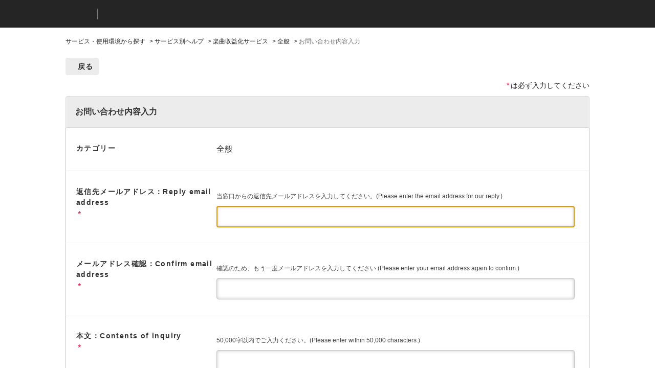

--- FILE ---
content_type: text/html; charset=utf-8
request_url: https://qa.nicovideo.jp/helpdesk?category_id=958&faq_id=21345&site_domain=default
body_size: 8554
content:
<!DOCTYPE html PUBLIC "-//W3C//DTD XHTML 1.0 Transitional//EN" "http://www.w3.org/TR/xhtml1/DTD/xhtml1-transitional.dtd">
<html xmlns="http://www.w3.org/1999/xhtml" lang="ja" xml:lang="ja">
  <head>
 <meta http-equiv="content-type" content="text/html; charset=UTF-8" />
    <meta http-equiv="X-UA-Compatible" content="IE=edge,chrome=1" />
    <meta http-equiv="Pragma" content="no-cache"/>
    <meta http-equiv="Cache-Control" content="no-cache"/>
    <meta http-equiv="Expires" content="0"/>
    <meta name="description" content="ニコニコヘルプ" />
    <meta name="keywords" content="ニコニコ動画,niconico,ヘルプ,Q&amp;A,ニコニコ,生放送,動画" />
    <meta name="csrf-param" content="authenticity_token" />
<meta name="csrf-token" content="czCLr17nPuNamghtPDD-zAajSbimkbS6rItN6JsBgoHdFNoxPLWjwWCKDLu4_anHOtD7xACVdagNuVu1yvrGTg" />
    <script src="/assets/application_front_pc-70829ab258f817609cf7b092652328b6cc107d834757186420ba06bcb3c507c9.js"></script>
<script src="/assets/calendar/calendar-ja-da58e63df1424289368016b5077d61a523d45dd27a7d717739d0dbc63fa6a683.js"></script>
<script>jQuery.migrateMute = true;</script>
<script src="/assets/jquery-migrate-3.3.2.min-dbdd70f5d90839a3040d1cbe135a53ce8f7088aa7543656e7adf9591fa3782aa.js"></script>
<link rel="stylesheet" href="/assets/application_front_pc-7cab32363d9fbcfee4c18a6add9fe66228e2561d6fe655ed3c9a039bf433fbd8.css" media="all" />
<link href="/stylesheets/style.css?GV7vUCOla7KX4j6OLuFMW5XNXeOiMf24o3_ewXwpfWK3er7OQff2kK3yOliqLBtQqb7vnwQ1PKoCTcicLdI5rQ" media="all" rel="stylesheet" type="text/css" />
<link rel="stylesheet" href="https://qa.nicovideo.jp/css/style.css?site_id=-1" media="all" />
<link rel="stylesheet" href="https://qa.nicovideo.jp/css/style.css?site_id=1" media="all" />
<meta name="google-site-verification" content="X1ARxKsFZK8gXr39X1KnF8tzHbcCj5lVZ-jQB0VwS-I" />

<!-------GAトラッキングコード-------->

<!-- Google Tag Manager --><script>(function(w,d,s,l,i){w[l]=w[l]||[];w[l].push({'gtm.start':
new Date().getTime(),event:'gtm.js'});var f=d.getElementsByTagName(s)[0],
j=d.createElement(s),dl=l!='dataLayer'?'&l='+l:'';j.async=true;j.src=
'https://www.googletagmanager.com/gtm.js?id='+i+dl;f.parentNode.insertBefore(j,f);
})(window,document,'script','NicoGoogleTagManagerDataLayer','GTM-KXT7G5G');</script>
<!-- End Google Tag Manager -->

<!-------GAトラッキングコードおわり-------->
<link rel='shortcut icon' href='/usr/favicon/images/Z2SpVoPEa1UIH64D.ico?site_domain=default'>
<link rel='icon' href='/usr/favicon/images/Z2SpVoPEa1UIH64D.ico?site_domain=default'>
    
    <title>お問い合わせ内容入力 | ニコニコヘルプ</title>
    
  </head>
  <body class="lang_size_medium" id="helpdesk_index">
    
    <a name="top"></a>
    <div id="okw_wrapper">
<!-------GAトラッキングコード-------->

<!-- Google Tag Manager (noscript) -->
<noscript><iframe src="https://www.googletagmanager.com/ns.html?id=GTM-KXT7G5G"
height="0" width="0" style="display:none;visibility:hidden"></iframe></noscript>
<!-- End Google Tag Manager (noscript) -->

<!-------GAトラッキングコードおわり-------->
 
   <header class="st-Header">
      <div class="st-HeaderMain">
        <div class="st-HeaderMain_Container">
          <div class="st-HeaderMain_Logo">
            <div class="st-HeaderMain_LogoInner">
              <a
                href="https://www.nicovideo.jp/"
                target="_blank"
                class="st-HeaderMain_LogoItem st-HeaderMain_Logo-Niconico"
                >ニコニコ</a
              >
              <a
                href="https://qa.nicovideo.jp/?site_domain=default"
                class="st-HeaderMain_LogoItem st-HeaderMain_Logo-Nicohelp"
                >ニコニコヘルプ</a
              >
            </div>
          </div>

        </div>
      </div>
    </header>
		
		
		
<!--------------------------------------
PKSHA Com_カスタマイズエリア_2022.08
-------------------------------------->

<!--フォント読み込み-------->
<!--notoフォント-->
<link rel="preconnect" href="https://fonts.googleapis.com">
<link rel="preconnect" href="https://fonts.gstatic.com" crossorigin>
<link href="https://fonts.googleapis.com/css2?family=Noto+Sans+JP:wght@300;400;700&display=swap" rel="stylesheet">	
<!--Adobeフォント-->
<script>
  (function(d) {
    var config = {
      kitId: 'ens4pvq',
      scriptTimeout: 3000,
      async: true
    },
    h=d.documentElement,t=setTimeout(function(){h.className=h.className.replace(/\bwf-loading\b/g,"")+" wf-inactive";},config.scriptTimeout),tk=d.createElement("script"),f=false,s=d.getElementsByTagName("script")[0],a;h.className+=" wf-loading";tk.src='https://use.typekit.net/'+config.kitId+'.js';tk.async=true;tk.onload=tk.onreadystatechange=function(){a=this.readyState;if(f||a&&a!="complete"&&a!="loaded")return;f=true;clearTimeout(t);try{Typekit.load(config)}catch(e){}};s.parentNode.insertBefore(tk,s)
  })(document);
</script>

<!--jQuery操作-------->
<script type='text/javascript'>
	
$(function(){
	/*キーワード検索をヘッダー下に移動*/
	$('.okw_parts_search').insertAfter('.st-HeaderMain_Logo');
	
	/*お問い合わせフォーム必須を右→左移動*/
	$('.HDcolumn_right span.presence').each(function(){
		var move_presence = $(this).parents('.HDcolumn_right').prev('.HDcolumn_left');
		$(this).appendTo(move_presence);
	});
	
});
	
</script>
		
<!--------------------------------------
PKSHA Com_カスタマイズエリア_2022.08_終わり
-------------------------------------->
		
      <div id="okw_contents">
        <div id="okw_contents_base">
          <div id="okw_contents_inner" class="clearfix">
            <div id="okw_sub_header" class="clearfix">
              <div id="login_user_name"></div>
              <ul id="fontCol" class="flo_r">
                  <li class="okw_txt">文字サイズ変更</li>
  <li class="fntSml fntSml_ja">
    <a update_flash_color="#d4e0e8" data-remote="true" href="/front/font_size?font_type=small&amp;site_domain=default">S</a>
  </li>
  <li class="fntMidOn fntMidOn_ja">
    <a update_flash_color="#d4e0e8" data-remote="true" href="/front/font_size?font_type=middle&amp;site_domain=default">M</a>
  </li>
  <li class="fntBig fntBig_ja">
    <a update_flash_color="#d4e0e8" data-remote="true" href="/front/font_size?font_type=large&amp;site_domain=default">L</a>
  </li>

              </ul>
              <ul class="okw_bread">
  <li class="okw_bread_list"><a href="/category/show/734?site_domain=default">サービス・使用環境から探す</a><span>&nbsp;&gt;&nbsp;</span><a href="/category/show/387?site_domain=default">サービス別ヘルプ</a><span>&nbsp;&gt;&nbsp;</span><a href="/category/show/957?site_domain=default">楽曲収益化サービス</a><span>&nbsp;&gt;&nbsp;</span><a href="/category/show/958?site_domain=default">全般</a><span>&nbsp;&gt;&nbsp;</span><span>お問い合わせ内容入力</span></li>
</ul>
            
            </div>
            
<div class="colArea clearfix"><div class="oneCol okw_main_helpdesk">
  <div class="okw_hdq_contents clearfix">
    <div class="colArea clearfix">
      <div class="oneCol okw_hdq_form_area">
        <div class="ttl_col hdquestion_col">
          <h2 class="ttl_bg hdquestion_ttl"><span class="icoHdquestion hdquestion_ttl_bor">お問い合わせ内容入力</span></h2>
        </div>
        <ul class="siteLink">
          <li class="preLink">
            <a title="戻る" href="/category/show/958?site_domain=default">戻る</a>
          </li>
        </ul>
        <div class="hd_question_form">

            

          
          <div class="help_attention">
            <span class="note"><span class="presence">*</span>は必ず入力してください</span>
          </div>
          <div class="column_ttl">お問い合わせ内容入力</div>
          <form class="new_incident" id="new_incident" action="/helpdesk/create?site_domain=default" accept-charset="UTF-8" method="post"><input type="hidden" name="authenticity_token" value="tMzJxdPAjbFkyfhRm54qcP5m0C-0pye1ETF9F_Q0tofWFwIqjKWRkH1BRfqOLKv3QvaOHqOM8H6ODU_k-T2dkw" autocomplete="off" />
            <input type="hidden" name="category_id" id="category_id" value="958" autocomplete="off" />
            <input type="hidden" name="session_id" id="session_id" value="f9a956cb2490f9a61478d2dd14707fba" autocomplete="off" />
            <ul class="HDcontents_table clearfix">

              <input autocomplete="off" type="hidden" name="incident[attribute][66]" id="incident_attribute_66" /><input autocomplete="off" type="hidden" name="incident[attribute][61]" id="incident_attribute_61" /><input autocomplete="off" type="hidden" name="incident[attribute][62]" id="incident_attribute_62" />
                  <li class="HDcontent clearfix line_category">
  <dl class="clearfix">
    <dt class="HDcolumn_left">
      <div>カテゴリー</div>
    </dt>
    <dd class="HDcolumn_right">
        <div class="parts_category">
          <label>全般</label>
        </div>        
    </dd>
  </dl>
</li>
                    <li class="HDcontent clearfix line_client_user_1">
  <dl class="clearfix">
    <dt class="HDcolumn_left">
      <div>返信先メールアドレス：Reply email address</div>
    </dt>
    <dd class="HDcolumn_right">
        <div class="parts_client_user_1">
          <div>
              <span class="input_note"><div>当窓口からの返信先メールアドレスを入力してください。(Please enter the email address for our reply.)</div></span>
          </div>
            <span class='presence'>*</span>
          <div class="form_client_user_1">
            <input value="" type="text" name="incident[attribute][1]" id="incident_attribute_1" size="100"
maxlength="100"
 />
            
          </div>
        </div>
    </dd>
  </dl>
</li>
                    <li class="HDcontent clearfix line_client_user_0">
  <dl class="clearfix">
    <dt class="HDcolumn_left">
      <div>メールアドレス確認：Confirm email address</div>
    </dt>
    <dd class="HDcolumn_right">
        <div class="parts_client_user_0">
          <div>
              <span class="input_note">確認のため、もう一度メールアドレスを入力してください (Please enter your email address again to confirm.)</span>
          </div>
            <span class='presence'>*</span>
          <div class="form_client_user_0">
            <input value="" type="text" name="incident[attribute][0]" id="incident_attribute_0" size="100"
maxlength="100"
 />
            
          </div>
        </div>
    </dd>
  </dl>
</li>
                    <li class="HDcontent clearfix line_incident_2">
  <dl class="clearfix">
    <dt class="HDcolumn_left">
      <div>本文：Contents of inquiry</div>
    </dt>
    <dd class="HDcolumn_right">
        <div class="parts_incident_2">
          <div>
              <span class="input_note"><div>50,000字以内でご入力ください。(Please enter within 50,000 characters.)</div></span>
          </div>
            <span class='presence'>*</span>
          <div class="form_incident_2">
            <textarea name="incident[attribute][2]" id="incident_attribute_2" cols="50"
rows="10"
>
</textarea>
            
          </div>
        </div>
    </dd>
  </dl>
</li>
                    <li class="HDcontent clearfix line_incident_11">
  <dl class="clearfix">
    <dt class="HDcolumn_left">
      <div>ニックネームまたはお名前：Nickname or name</div>
    </dt>
    <dd class="HDcolumn_right">
        <div class="parts_incident_11">
          <div>
              <span class="input_note"><div>ニコニコユーザーの方はニコニコに登録しているアカウントのニックネームをご入力ください。<br/>
※非会員の方、会員のご家族の方は、お名前をご入力ください。(Please enter the Niconico accounts nickname.*If you are a non-member or a family member of a member, please enter your name.)</div></span>
          </div>
          <div class="form_incident_11">
            <input type="text" name="incident[attribute][11]" id="incident_attribute_11" size="30"
maxlength="30"
 />
            
          </div>
        </div>
    </dd>
  </dl>
</li>
                    <li class="HDcontent clearfix line_incident_8">
  <dl class="clearfix">
    <dt class="HDcolumn_left">
      <div>アカウントの登録メールアドレス</div>
    </dt>
    <dd class="HDcolumn_right">
        <div class="parts_incident_8">
          <div>
              <span class="input_note">アカウントに登録しているメールアドレスをご入力ください。<br/>
※非会員の方、会員のご家族の方は、連絡可能なメールアドレスをご入力ください。</span>
          </div>
            <span class='presence'>*</span>
          <div class="form_incident_8">
            <input type="text" name="incident[attribute][8]" id="incident_attribute_8" size="100"
maxlength="100"
 />
            
          </div>
        </div>
    </dd>
  </dl>
</li>
                    <li class="HDcontent clearfix line_incident_10">
  <dl class="clearfix">
    <dt class="HDcolumn_left">
      <div>対象の機能・サービス</div>
    </dt>
    <dd class="HDcolumn_right">
        <div class="parts_incident_10">
          <div>
              <span class="input_note"><div>ご質問対象の機能もしくはサービスをお選びください。</div></span>
          </div>
          <div class="form_incident_10">
            <select name="incident[attribute][10]" id="incident_attribute_10"><option selected="selected" value="">選択してください</option>
<option value="1">マイページ・アカウント設定</option>
<option value="2">ニコニコ動画</option>
<option value="3">ニコニコ生放送</option>
<option value="4">ニコニコチャンネル</option>
<option value="22">ニコニコプレミアム</option>
<option value="19">クリエイターサポート</option>
<option value="5">ブロマガ</option>
<option value="6">ニコニコ静画・漫画・電子書籍</option>
<option value="7">ニコニ広告</option>
<option value="20">ギフト</option>
<option value="8">ニコニ立体</option>
<option value="21">NicoFT</option>
<option value="9">ニコニ・コモンズ</option>
<option value="10">ニコニコ市場</option>
<option value="11">ニコニコ実況</option>
<option value="14">ニコニコニュース</option>
<option value="15">スマートフォンブラウザ版ニコニコ</option>
<option value="16">スマートフォンアプリ版ニコニコ</option>
<option value="17">ニコニコ大百科</option>
<option value="18">その他機能・サービス</option></select>
            
          </div>
        </div>
    </dd>
  </dl>
</li>
                    <li class="HDcontent clearfix line_incident_17">
  <dl class="clearfix">
    <dt class="HDcolumn_left">
      <div>問題が発生しているページ</div>
    </dt>
    <dd class="HDcolumn_right">
        <div class="parts_incident_17">
          <div>
              <span class="input_note"><div>利用できない等の問題が発生している場合、ページのURLを「 http&nbsp;」からご入力ください。<br/>
※URLが複数ある場合は本文にご入力ください。</div></span>
          </div>
          <div class="form_incident_17">
            <input value="" type="text" name="incident[attribute][17]" id="incident_attribute_17" size="100"
maxlength="100"
 />
            
          </div>
        </div>
    </dd>
  </dl>
</li>
                    <li class="HDcontent clearfix line_incident_63">
  <dl class="clearfix">
    <dt class="HDcolumn_left">
      <div>発生している症状・エラーメッセージ</div>
    </dt>
    <dd class="HDcolumn_right">
        <div class="parts_incident_63">
          <div>
              <span class="input_note"><div>エラーメッセージが表示される場合、ご入力ください。<br/>
メッセージが表示されない場合、具体的な症状を明記してください。<br/>
※例：○○の機能で△△の操作をすると、??の表示が出て再生できない</div></span>
          </div>
          <div class="form_incident_63">
            <textarea name="incident[attribute][63]" id="incident_attribute_63" cols="50"
rows="2"
style="width: auto; height: auto;"
>
</textarea>
            
          </div>
        </div>
    </dd>
  </dl>
</li>
                    <li class="HDcontent clearfix line_incident_34">
  <dl class="clearfix">
    <dt class="HDcolumn_left">
      <div>スマートフォン決済の決済番号</div>
    </dt>
    <dd class="HDcolumn_right">
        <div class="parts_incident_34">
          <div>
              <span class="input_note"><div>スマートフォン決済をご利用されている場合、下記ヘルプを参照し、<strong>決済番号</strong>をご入力ください。</div><div><a target="_blank" href="https://qa.nicovideo.jp/faq/show/589?site_domain=default">https://qa.nicovideo.jp/faq/show/589?site_domain=default</a></div><div>※決済番号が複数ある場合は、全てお問い合わせ本文にご記載ください。</div></span>
          </div>
          <div class="form_incident_34">
            <input value="" type="text" name="incident[attribute][34]" id="incident_attribute_34" size="70"
maxlength="100"
 />
            
          </div>
        </div>
    </dd>
  </dl>
</li>
                    <li class="HDcontent clearfix line_incident_163">
  <dl class="clearfix">
    <dt class="HDcolumn_left">
      <div>月々のニコニコ利用頻度</div>
    </dt>
    <dd class="HDcolumn_right">
        <div class="parts_incident_163">
          <div>
              <span class="input_note"><div>サービス向上のため、アンケートを実施しております。</div>

<div>1ヶ月あたり何日くらいニコニコを利用しているかご選択ください。</div></span>
          </div>
            <span class='presence'>*</span>
          <div class="form_incident_163">
            <select name="incident[attribute][163]" id="incident_attribute_163"><option selected="selected" value="">選択してください</option>
<option value="1">月に0～1日前後</option>
<option value="2">月に1～3日前後</option>
<option value="3">月に4～21日前後</option>
<option value="4">月に22日以上</option></select>
            
          </div>
        </div>
    </dd>
  </dl>
</li>
                    <li class="HDcontent clearfix line_incident_3">
  <dl class="clearfix">
    <dt class="HDcolumn_left">
      <div>添付ファイル：Attachments</div>
    </dt>
    <dd class="HDcolumn_right">
        <div class="parts_incident_3">
          <div>
              <span class="input_note"><div>スクリーンショットや写真の添付時にご利用いただく項目です。※対応画像ファイル：JPEG/PNG/GIF（HEIC形式は非対応）(This item is used when attaching screenshots or photos. *Supported image files: JPEG/PNG/GIF *HEIC format is not supported)</div></span>
          </div>
          <div class="form_incident_3">
            <div class="fileuploader">
  <div id="file-uploader" data-params="{&quot;model_name&quot;:&quot;incident&quot;,&quot;tmp_action_name&quot;:&quot;tmp_file_upload&quot;,&quot;file_uploader_identify_flg&quot;:true}">
    <noscript>
    <p>Please enable JavaScript</p>
    </noscript>
  </div>
  <div class="qq-upload-extra-drop-area"></div>
</div>
<script>
  var biz_uploader = null;
  (function(){
    var params = JSON.parse($("#file-uploader").attr("data-params"));
    params['authenticity_token'] = $('meta[name="csrf-token"]').attr('content');

    biz_uploader = new qq.FileUploader({
      multiple:true,
      element: document.getElementById('file-uploader'),
      uploadButtonText: 'ファイルを添付する場合はクリックしてください',
      dragText: 'データをドロップ',
      action: '/helpdesk/tmp_file_upload?site_domain=default',
      inputName: 'file_uploader_file',
      params: params,
      extraDropzones: [qq.getByClass(document, 'qq-upload-extra-drop-area')[0]],
      sizeLimit: 5242880,
      messages: {
          sizeError: '[{file}] のサイズが上限5120KBを超えています',
          emptyError: '[{file}] は空のファイルです。ファイルを再度選択してください',
      },
      isSmartPhone : false,
      onSubmit: function(id, fileName) {
        // ここでエラーメッセージを消せばOK！
          this.params['authenticity_token'] = $('meta[name="csrf-token"]').attr('content');
      },
      onComplete: function(id, fileName, responseJSON) {
        if(typeof(id) == "string"){
          id = id.replace(/[^0-9]/g,"");
        }
        var uploader_id = ''
        if(params['comment_id']) {
          uploader_id = "#file_uploader_" + params['comment_id']
        }
        var uploaded_list = uploader_id + " .qq-upload-list li"
        // アップロードしたフォームを非表示
        $(uploaded_list).hide();
        
        // 戻り値にJavScriptがある場合はそちらを実行する。
        if (responseJSON.script) eval(responseJSON.script);
          // サーバーサイドからの情報はJSONで貰うのでここにコードを書く必要がある。
          //location.reload();
          //alert(id + ":" + fileName + ":" + responseJSON.description);
          //this.innerHTML = responseJSON.description;
        }
    });
  }).call(this);
  //window.onload = createUploader;
</script>

  <input type="hidden" name="incident[tmp_attachment_file_id][0]" value="A">
  <input type="hidden" name="incident[incident_attachment_file][0]" value="A">
<ul id="file_uploader_list" class="update_file_list">
  
  


</ul>

            
          </div>
        </div>
    </dd>
  </dl>
</li>
                    <li class="HDcontent clearfix line_incident_221">
  <dl class="clearfix">
    <dt class="HDcolumn_left">
      <div>個人情報の取り扱いについて：Handling of personal information</div>
    </dt>
    <dd class="HDcolumn_right">
        <div class="parts_incident_221">
          <div>
              <span class="input_note"><div>株式会社ドワンゴの&nbsp;個人情報保護基本方針(&nbsp;<a href="https://dwango.co.jp/terms/privacy/" target="_blank">https://dwango.co.jp/terms/privacy/</a>&nbsp;)&nbsp;に基づく取り扱いへ同意いただける場合、チェックを入れてください。</div>
<div>Please check the box if you agree to the handling in accordance with Dwango Co., Ltd.&apos;s privacy policy (&nbsp;<a href="https://en.dwango.co.jp/terms/privacy/" target="_blank">https://en.dwango.co.jp/terms/privacy/</a>&nbsp;).</div></span>
          </div>
            <span class='presence'>*</span>
          <div class="form_incident_221">
            <input name="incident[attribute][221][]" type="hidden" value="0" autocomplete="off" /><input type="checkbox" value="1" name="incident[attribute][221][]" id="incident_attribute_221_1" />&nbsp;<label for="incident_attribute_221_1">同意する：agree</label>
            
          </div>
        </div>
    </dd>
  </dl>
</li>

            </ul>
            <div class="commit_button_block">
              <div class="input_note">内容をご確認のうえ「入力内容を確認」ボタンをクリックしてください。<br />
つづいて、内容確認画面が表示されます。<br />
</div>
              <div class="hdq_confirm_btn">
                <div class="hdq_confirm_btn_l"></div>
                <input type="submit" name="confirm" value="入力内容を確認" class="hdq_confirm_btn_c" no_twice_check="true" />
                <div class="hdq_confirm_btn_r"></div>
              </div>
            </div>
<input autocomplete="off" type="hidden" name="incident[confirming]" id="incident_confirming" /><input type="hidden" name="site_domain" value="default" /></form>        </div>
      </div>
    </div>
  </div>

</div></div><div class="colArea clearfix"><div class="oneCol okw_parts_usr_5"><div class="special_info">

<div class="ttl_col">

<h2 class="ttl_bg"><span class="icoInf">【サポート窓口の営業時間】</span></h2>

</div>

<div class="inner"><p>

ニコニコお客様サポート：平日11:00～18:00<br>

※ご返信までに1～3営業日ほど頂戴しております。</p>

</div>

<!-- /inner -->

</div></div></div><div class="colArea clearfix"><div class="flo_l twoCol okw_parts_usr_32"><script script type= text/javascript>
if(
document.referrer.match(/search.yahoo.co.jp/i) !== null || 
document.referrer.match(/www.google.com/i) !== null ||
document.referrer.match(/www.bing.com/i) !== null ||
document.referrer.match(/search.goo.ne.jp/i) !== null ||
document.referrer.match(/sp-web.search.auone.jp/i) !== null ||
document.referrer.match(/search.auone.jp/i) !== null ||
document.referrer.match(/search.smt.docomo.ne.jp/i) !== null 
){
    location.href = "/";
}
</script></div><div class="flo_r twoCol okw_parts_usr_48"><script script type= text/javascript>
    if(location.href.indexOf("https://qa.nicovideo.jp/helpdesk?category_id=984&faq_id=22986&site_domain=default") >= 0){
        window.location.href = "https://f.msgs.jp/webapp/form/18843_twbb_114/index.do";
    }
</script></div></div><p class="topLink"><a href="#top">TOPへ</a></p>
          </div>
        </div>
      </div>
<footer class="st-Footer">
  <footer class="st-FooterMain-pc">
    <div class="st-FooterMain_Container">
      <a href="#top" id="page_top" class="st-FooterMain_Top">
        <span class="st-FooterMain_TopText">TOPへ</span>
      </a>
      <p class="st-FooterMain_head">ニコニコについて</p>
      <ul class="st-FooterMain_Link">
        <li class="st-FooterMain_Item">
          <a href="http://site.nicovideo.jp/service_list/" target="_blank" class="st-FooterMain_anchor">サービス一覧</a>
        </li>
        <li class="st-FooterMain_Item">
          <a href="https://www.nicovideo.jp/rss" target="_blank" class="st-FooterMain_anchor">RSS（更新情報）一覧</a>
        </li>
        <li class="st-FooterMain_Item">
          <a href="http://license-search.nicovideo.jp/" target="_blank" class="st-FooterMain_anchor">動画・生放送に使用できる音源の検索</a
          >
        </li>
        <li class="st-FooterMain_Item">
          <a href="https://site.nicovideo.jp/base/declaration" target="_blank" class="st-FooterMain_anchor">宣言</a>
        </li>
        <li class="st-FooterMain_Item">
          <a href="https://site.nicovideo.jp/term/" target="_blank" class="st-FooterMain_anchor">サイトご利用にあたって</a>
        </li>
	<!-- 
        <li class="st-FooterMain_Item">
          <a href="http://info.nicovideo.jp/base/phishing.html" target="_blank" class="st-FooterMain_anchor"
            >フィッシング詐欺にご注意</a
          >
        </li>
	-->
        <li class="st-FooterMain_Item">
          <a href="https://dwango.co.jp/" target="_blank" class="st-FooterMain_anchor">運営会社</a>
        </li>
      </ul>
      <p class="st-FooterMain_head">お問い合わせ</p>
      <ul class="st-FooterMain_Link">
        <li class="st-FooterMain_Item">
          <a href="https://qa.nicovideo.jp/?ref=footer" target="_blank" class="st-FooterMain_anchor">総合ヘルプ</a>
        </li>
        <li class="st-FooterMain_Item">
          <a href="https://qa.nicovideo.jp/faq/show/5008?site_domain=default" target="_blank" class="st-FooterMain_anchor">ご意見・ご要望</a>
        </li>
        <li class="st-FooterMain_Item">
          <a href="https://qa.nicovideo.jp/faq/show/15833?site_domain=default" target="_blank" class="st-FooterMain_anchor">不具合報告</a>
        </li>
        <li class="st-FooterMain_Item">
          <a href="http://rcp-smile.nicovideo.jp/static/rule/" target="_blank" class="st-FooterMain_anchor">権利者法人の皆様へ</a>
        </li>
        <li class="st-FooterMain_Item">
          <a href="https://ch.nicovideo.jp/start?ref=footer" target="_blank" class="st-FooterMain_anchor">チャンネル開設</a>
        </li>
        <li class="st-FooterMain_Item">
          <a href="https://site.nicovideo.jp/sales_ads/?ref=footer" target="_blank" class="st-FooterMain_anchor">広告出稿</a>
        </li>
        <li class="st-FooterMain_Item">
          <a href="https://dwango.co.jp/contact/" target="_blank" class="st-FooterMain_anchor">取材・プレス</a>
        </li>
        <li class="st-FooterMain_Item">
          <a href="https://recruit.dwango.co.jp/" target="_blank" class="st-FooterMain_anchor">採用情報</a>
        </li>
      </ul>
      <div class="st-FooterMain_Bottom">
        <div class="st-FooterMain_Copyright">
          <p class="st-FooterMain_CopyrightText">cDWANGO Co., Ltd.</p>
        </div>
        <div class="st-FooterMain_Powered">
          <p class="st-FooterMain_PoweredText">powered by</p>
          <img
            class="st-FooterMain_PoweredImg"
            src="/usr/file/attachment/okwave_logo.png"
          />
        </div>
      </div>
    </div>
  </footer>
</footer>

<script>
    var acc = document.getElementsByClassName("accordion");
    var i;

    for (i = 0; i < acc.length; i++) {
      acc[i].onclick = function(){
           this.classList.toggle("active");
           this.nextElementSibling.classList.toggle("show");
        }
    }
</script>      <div id="okw_footer_default" class="clearfix">
        <p id="okw_logo_footer" class="flo_r logo_footer">
          <a href="https://aisaas.pkshatech.com/faq/" target="_blank">PKSHA FAQ logo</a>
        </p>
      </div>
    </div>


  </body>
</html>


--- FILE ---
content_type: text/css
request_url: https://qa.nicovideo.jp/css/style.css?site_id=1
body_size: 9212
content:
@charset "UTF-8";*,:after,:before{background-repeat:no-repeat;box-sizing:border-box}:after,:before{text-decoration:inherit;vertical-align:inherit}:where(nav li):before{content:"​";float:left}::-webkit-inner-spin-button,::-webkit-outer-spin-button{height:auto}::-webkit-input-placeholder{color:inherit;opacity:.54}::-webkit-search-decoration{-webkit-appearance:none}::-webkit-file-upload-button{-webkit-appearance:button;font:inherit}*{box-sizing:border-box}body,html{color:#252525;margin:0;padding:0}html{scroll-behavior:smooth}body,html{height:100%}body{-webkit-text-size-adjust:100%;-moz-text-size-adjust:100%;text-size-adjust:100%;-moz-osx-font-smoothing:grayscale;text-shadow:none;width:100%}body,body button,body input{font-family:-apple-system,BlinkMacSystemFont,Hiragino Kaku Gothic ProN,Meiryo,sans-serif}[data-whatintent=mouse] :focus{outline:none}h2,h3{font-weight:400}ul{list-style:none}a{-webkit-tap-highlight-color:rgba(0,0,0,0);cursor:pointer}a:visited{color:inherit}#okw_footer,#okw_footer_default,.toplink{display:none}.ui-link{font-weight:inherit!important;text-shadow:none}.ui-input-text{padding:0}.ui-input-text.ui-focus{box-shadow:none}div .ui-input-text{height:100%;padding:0}.ui-body-a{text-shadow:none}.ui-bar-a,.ui-btn{box-shadow:none}.ui-btn{background:transparent;border:0;margin:0;position:static}.ui-btn-up-a{border:none}.ui-submit .ui-btn .ui-btn-up-a .ui-shadow .ui-btn-corner-all{flex:1 1 auto;position:static}.ui-input-search.ui-shadow-inset.ui-btn-corner-all.ui-btn-shadow.ui-icon-searchfield.ui-body-a,.ui-submit .ui-btn .ui-btn-up-a .ui-shadow .ui-btn-corner-all{background:none;border:none;box-shadow:none;margin:0;padding:0}.ui-input-search{padding:0}.ui-body-s{background:#fff;border:0!important;text-shadow:0!important}.ui-btn-hidden{position:static;right:0!important}#okw_contents{background:none}#okw_contents_base{background:none;padding:0 10px;width:1044px}#okw_contents_inner{background:none;padding:0}#okw_wrapper,.ui-icon-alert,.ui-icon-arrow-d,.ui-icon-arrow-l,.ui-icon-arrow-r,.ui-icon-arrow-u,.ui-icon-back,.ui-icon-bars,.ui-icon-check,.ui-icon-checkbox-off,.ui-icon-checkbox-on,.ui-icon-delete,.ui-icon-edit,.ui-icon-forward,.ui-icon-gear,.ui-icon-grid,.ui-icon-home,.ui-icon-info,.ui-icon-minus,.ui-icon-plus,.ui-icon-radio-off,.ui-icon-radio-on,.ui-icon-refresh,.ui-icon-search,.ui-icon-searchfield:after,.ui-icon-star{background-image:none}.cb_indent{margin-bottom:0}.radi10{border-radius:4px 4px 0 0}a{position:relative}#fontCol,.topLink,.ui-footer{display:none}.ui-li-link-alt .ui-btn-inner{height:auto}.table_gray td{border:1px solid #777!important}.block{padding:10px 15px 40px}.presence{color:#f03}.layout{clear:both;margin:0;padding:0}.col{display:block;float:left;margin:1% 0 1% 1.6%}.col:first-child{margin-left:0}.group:after,.group:before{content:"";display:table}.group:after{clear:both}.group{zoom:1}.span_2_of_2{width:100%}.span_1_of_2{width:49.2%}#faq_show .hdg2{margin:20px 0 10px}#faq_show .hdg2.border_title{border-bottom:4px solid #c5c5c5;margin:-80px 0 10px;padding:120px 0 10px}#okw_contents .hdg2{margin:20px 0 10px}#okw_contents .hdg2.border_title{border-bottom:4px solid #c5c5c5;margin:-80px 0 10px;padding:120px 0 10px}.hdg3{margin:20px 0 5px;padding:0}.hdg3.border_sub_title{border-bottom:2px solid #c5c5c5;margin:-80px 0 10px;padding:120px 0 5px}#okw_contents .hdg3{margin:20px 0 5px;padding:0}#okw_contents .hdg3.border_sub_title{border-bottom:2px solid #c5c5c5;margin:-80px 0 10px;padding:120px 0 5px}.hdg4{padding:0}.hdg4,.hdg5{font-weight:700;margin:10px 0 5px}.hdg5{font-size:16px!important}p{margin:0 0 10px}.rubi{margin:0 10px}.bold{font-weight:700!important}.text_red{color:#f86464!important}.text_blue{color:#109fed!important}.text_yellow{color:#fdc500!important}.text_green{color:#08ca84!important}.text_gray{color:#777!important}.content .disc_list{list-style-type:disc;margin:0 20px 10px;padding:0}.content .disc_list li{list-style:disc}.content .disc_list.long_text li{margin-bottom:10px}.content .none_list{margin:0 20px 10px 0;padding:0}.content .none_list,.content .none_list li{list-style-type:none}.content .number_list{list-style-type:decimal;margin:0 0 20px 20px;padding:0}.content .dl_list{margin:0 0 20px}.content .dl_list dd,.content .dl_list dt{margin:0}.table_normal{zoom:1;border-collapse:collapse;border-color:#f0f0f0;border-spacing:0;box-sizing:border-box;display:table;margin:10px auto 20px;width:100%}.table_normal tr{zoom:1;box-sizing:border-box;display:table-row;vertical-align:middle}.table_normal th{background:#999;border:1px solid #bbb;color:#fff;font-weight:800;padding:8px!important;text-align:center;width:auto}.table_normal th div{margin-top:-50px;padding-top:50px}.table_normal td{border:1px solid #bbb;padding:10px!important}.table_normal td p{margin:0 0 10px}.table_normal .table_link{font-size:80%;margin:0}.table_normal.info_box{width:70%}.align_middle{vertical-align:middle}.align-center td{margin:0;padding:0;text-align:center}.table_red th{background:#f86464!important}.table_red td,.table_red th,.table_red tr{border:1px solid #f86464!important}.table_yellow th{background:#fdc500!important;color:#000}.table_yellow td,.table_yellow th,.table_yellow tr{border:1px solid #fdc500!important}.table_blue th{background:#109fed!important}.table_blue td,.table_blue th,.table_blue tr{border:1px solid #109fed!important}.table_green th{background:#08ca84!important}.table_green td,.table_green th,.table_green tr{border:1px solid #08ca84!important}.table_no_style{zoom:1;border:none;border-collapse:collapse;box-sizing:border-box;display:table;margin:0 0 20px}.table_no_style tr{zoom:1;box-sizing:border-box;display:table-row;vertical-align:middle}.table_no_style th{color:#666;font-weight:800;padding:10px;text-align:center;width:20%}.table_no_style td{padding:10px}.table_no_style td p{margin:0 0 10px}.table_no_style .rubi{font-size:80%;margin:0}.line{background-color:#ddd;height:2px;margin:30px auto;max-width:90%}.block{margin:0 0 20px;padding:10px 15px 25px!important}.border_red{border:2px solid #f86464!important}.border_blue{border:2px solid #109fed!important}.border_yellow{border:2px solid #fdc500!important}.border_green{border:2px solid #08ca84!important}.border_gray{border:2px solid #777!important}.toc{list-style-type:none;margin:0;padding:0!important}.toc li{border-left:4px solid #ddd;list-style-type:none!important;padding:2px 15px}.short{margin-bottom:100px!important}.lo-Wrapper{background:#fff;min-width:300px;width:100%}.lo-Wrapper_Contner{align-items:flex-start;box-sizing:border-box;display:flex;flex-flow:row nowrap;margin-left:auto;margin-right:auto;padding-bottom:64px;padding-top:16px;width:100%}#okw_wrapper{min-height:100vh;padding-bottom:400px;position:relative}.colArea{margin-bottom:0!important}#custom_category,#custom_category *{color:#252525;line-height:1.5}#custom_category a:hover{color:#056def;text-decoration:none}#custom_category{font-family:Noto Sans JP,Hiragino Kaku Gothic ProN,Meiryo,sans-serif}#custom_category_inner{display:flex;flex-flow:row wrap}.custom_category_title{font-family:m-plus-rounded-1c,sans-serif;font-size:1.5em;font-style:normal;font-weight:700;margin-bottom:20px}li.custom_category_box{background:#ebebeb;border-radius:4px;flex-basis:330px;margin-bottom:17px}li.custom_category_box:not(:nth-of-type(3n)){margin-right:17px}.custom_category_list_title{padding:0 36px;text-align:center}li.custom_category_box:first-child .custom_category_list_title{background:url(/usr/file/attachment/icon_patch.png) no-repeat 0 0;background-size:64px auto}.custom_category_list_title a{display:inline-block;font-family:m-plus-rounded-1c,sans-serif;font-size:1.125em;font-style:normal;font-weight:700;padding:23px 0 17px;position:relative}.custom_category_list_title a:before{background-image:url(/usr/file/attachment/icon_beginner.svg);background-repeat:no-repeat;background-size:contain;content:"";display:inline-block;height:40px;left:-5px;position:relative;top:0;vertical-align:middle;width:40px}li.custom_category_box:nth-of-type(2) .custom_category_list_title a:before{background-image:url(/usr/file/attachment/icon_question.svg);left:-10px}li.custom_category_box:nth-of-type(3) .custom_category_list_title a:before{background-image:url(/usr/file/attachment/icon_niconico.svg);left:-10px}li.custom_category_box:nth-of-type(4) .custom_category_list_title a:before{background-image:url(/usr/file/attachment/icon_paid.svg);left:-10px}li.custom_category_box:nth-of-type(5) .custom_category_list_title a:before{background-image:url(/usr/file/attachment/icon_creator.svg)}li.custom_category_box:nth-of-type(6) .custom_category_list_title a:before{background-image:url(/usr/file/attachment/icon_atention.svg);left:-10px}ul.custom_category_list{border-top:1px solid #c5c5c5;font-size:.875em;padding:15px 36px 25px}ul.custom_category_list>li a{background:url(/usr/file/attachment/icon_arrow.svg) no-repeat right .5px center;display:block;padding:7.5px 15px 7.5px 0}.ttl_bg,.ttl_col{height:auto}.ttl_bg{background:none;padding:0}.icoInf{background-image:none;font-family:m-plus-rounded-1c,sans-serif;font-size:24px;font-weight:700;line-height:1;margin:20px 0 10px}.newsList{margin:0 0 90px}.newsList li{background:url(/usr/file/attachment/icon_arrow.svg) 990px no-repeat;border-bottom:1px solid #ececec;font-size:14px;font-weight:700;letter-spacing:.1em;padding:11px 0}.newsList .datetime,.newsList li{font-family:-apple-system,BlinkMacSystemFont,Hiragino Kaku Gothic ProN,Meiryo,sans-serif}.newsList .datetime{color:#777;font-size:12px;font-weight:500;line-height:1;line-height:14px;margin-right:0}.infoTxt{margin-left:16px;width:80%;word-break:normal}.infoTxt a{display:block;width:107%}.icoCate{background-image:none;font-family:m-plus-rounded-1c,sans-serif;font-size:24px;font-weight:700;line-height:1}.icoCate,.icoCommunity,.icoFavorite,.icoHelpdesk,.icoHot,.icoInf,.icoInfoNews,.icoKey,.icoKeyword,.icoLogin,.icoNew,.icoPickup,.icoProf,.icoQa,.icoResult{padding:0}.cate_small{display:flex;flex-wrap:wrap;padding:0}#category_show .cate_small a{height:auto!important}.cate_small a{background-color:#ececec;background-image:url(/usr/file/attachment/icon_arrow.svg);background-position:306px;background-repeat:no-repeat;border-radius:4px;color:#252525!important;display:block;font-family:-apple-system,BlinkMacSystemFont,Hiragino Kaku Gothic ProN,Meiryo,sans-serif;font-size:14px;font-weight:700;height:50px;letter-spacing:.1em;line-height:50px;padding:0 18px;position:relative;text-align:left;width:330px}.cate_small a :link{color:#252525}.cate_small a :hover{color:#056dff;text-decoration:none}#category_index .cate_small span,#category_show .cate_small span{margin-right:17px;position:relative}#category_index .cate_small span:nth-of-type(3n),#category_show .cate_small span:nth-of-type(3n){margin-right:0}.okw_parts_sub_category .cateList_area ul li span{height:29px}.okw_parts_category .cateList_area ul li span{margin-bottom:17px}#category_show .okw_parts_sub_category .cate_small span{height:auto;margin-right:0;width:100%}#category_show .okw_parts_sub_category .cate_small span a{line-height:1.3;padding:8px 20px;white-space:pre-wrap;width:100%}.cateList_1line .cate_middle{margin-bottom:24px;margin-top:30px}#category_index .cate_middle{color:#252525;margin-bottom:10px}#category_index .cate_middle a:link{color:#252525}.cateSepa,.cate_count{display:none}.cateList_area{margin:0}.cateList_box{margin-left:0;margin-right:0}#cateList_area .cateList_area{margin-top:30px}#cateList_area .ttl_col{margin-top:44px}#category_index .okw_parts_category,#category_show .okw_parts_category{margin-top:40px}#info_and_news_more_page{background:none;border:0!important;display:block}.info_and_news_more_page_inner{text-align:center}#info_and_news_more_page a.info_and_news_more_page{background:none;color:#777!important;text-align:center;width:100%}#info_and_news_more_page a.info_and_news_more_page span{background:none}#info_and_news_more_page_inner{text-align:center}#info_and_news_more_page .more_page_link{background:none;color:#777;font-size:12px;width:100%}#category_index .okw_parts_info_and_news_smart_phone .title{font-family:m-plus-rounded-1c,sans-serif;font-size:16px;font-weight:700;line-height:1}#category_index .okw_parts_info_and_news_smart_phone a{padding:0}#category_index .okw_parts_info_and_news_smart_phone a:before{content:"";display:block}.infoTxt a{color:#252525!important;text-decoration:none}#info_and_news_show #okw_sub_header{top:-44px}#info_and_news_show h2{font-family:m-plus-rounded-1c,sans-serif;font-size:24px;font-weight:700;line-height:1;margin-bottom:40px}#info_and_news_show h2 .infonews_ttl_bor{background-image:none;display:block;height:auto;line-height:1.3em;width:800px}#info_and_news_show .contact_box{border:0!important}#info_and_news_show .infonews_col{display:grid;grid-template-columns:1fr;margin:0 0 40px;padding:5px 0 0}#info_and_news_show .infonews_datetime{align-items:top;display:flex;grid-column:3;grid-row:1;justify-content:center;margin:33px 0 10px}#info_and_news_show .infonewstitle_col{grid-column:1/3;grid-row:1/1}#info_and_news_show .infonews_txt{grid-column:1/4;grid-row:2/3}#info_and_news_show .infonewstitle_col{margin-top:33px}#info_and_news_show .infonews_txt{padding:0}#info_and_news_show h3{font-family:-apple-system,BlinkMacSystemFont,Hiragino Kaku Gothic ProN,Meiryo,sans-serif;font-size:16px;font-weight:700;letter-spacing:.1em;line-height:1;margin:0 0 15px}#info_and_news_show .contact_box{text-shadow:none}#helpdesk_index .help_attention{margin:0 0 10px}.hd_question_form{width:1024px}.column_ttl{background-color:#ececec;border-radius:4px 4px 0 0;padding:18px}.HDcolumn_left,.create_account_request_left{background-color:#fff;padding:30px 0 30px 20px;width:294px}.HDcolumn_right,.create_account_request_right{border-left:0;max-width:none;padding:30px 0;width:700px}.HDcontents_table,.create_account_request_contents_table{border-left:1px solid #c5c5c5;border-right:1px solid #c5c5c5}.HDcolumn_right textarea{border:1px solid #c5c5c5;border-radius:4px;box-shadow:inset 0 0 6px rgba(0,0,0,.25);padding:11px 10px;resize:none;width:700px!important}.commit_button_block{background:none;border:1px solid #c5c5c5!important;border-radius:0 0 4px 4px;border-top:0!important;margin-top:-4px;padding:20px}.commit_button_block .hdq_confirm_btn{margin:20px 0 0!important}.commit_button_block .input_note{font-family:-apple-system,BlinkMacSystemFont,Hiragino Kaku Gothic ProN,Meiryo,sans-serif;font-size:12px;font-weight:300;line-height:1;padding:0}.input_note br{display:none}.hdq_confirm_btn{margin:20px 0 0}.hdq_confirm_btn_l,.hdq_confirm_btn_r{display:none}#helpdesk_index .hdq_confirm_btn_c,#helpdesk_new .hdq_confirm_btn_c{background:none;background-color:#525252;border-radius:4px;color:#fff;height:70px;width:238px}.super_assistant_msg{text-align:left}.special_info{background-color:#ececec;border:1px solid #c5c5c5;border-radius:4px;margin-top:50px;padding:22px}.special_info .icoInf{font-family:-apple-system,BlinkMacSystemFont,Hiragino Kaku Gothic ProN,Meiryo,sans-serif;font-size:20px;font-weight:700;letter-spacing:.1em;line-height:1}#helpdesk_new .errorExplanation{background:#fff!important;border:0!important;color:#f03;margin:24px 0 20px!important;padding:0}#helpdesk_index #okw_sub_header{border:0!important;margin-top:16px;position:inherit}.create_account_request_form,.hd_question_form{margin:0}#helpdesk_new .okw_hdq_form_area{padding-top:60px}.ttl_col{background:none}#category_search .ttl_col{margin-top:53px}.hdquestion_col{display:none}#helpdesk_create #okw_contents_inner{padding:60px 0 1px}#helpdesk_create #okw_sub_header{left:10px;top:13px}#new_incident .HDcolumn_right input[type=text]{border:1px solid #c5c5c5;border-radius:4px;box-shadow:inset 0 0 6px rgba(0,0,0,.25);padding:11px 10px;width:100%}#new_incident .HDcolumn_right select{border:1px solid #c5c5c5;border-radius:4px;padding:11px 30px 11px 10px;position:relative}#new_incident .HDcolumn_right div:has(>select){position:relative;width:-moz-fit-content;width:fit-content}#new_incident .HDcolumn_right div:has(>select):before{background-image:url(/usr/file/attachment/icon_arrow.svg);background-position:50%;background-repeat:no-repeat;background-size:contain;content:"";display:block;height:13px;position:absolute;right:10px;top:50%;transform:translateY(-50%) rotate(90deg);width:18px}#incident_attribute_163{padding-right:40px}.HDcolumn_left div{font-size:14px;font-weight:700;letter-spacing:.1em}.HDcolumn_left div,.HDcolumn_right .input_note{font-family:-apple-system,BlinkMacSystemFont,Hiragino Kaku Gothic ProN,Meiryo,sans-serif}.HDcolumn_right .input_note{display:block;font-size:12px;font-weight:300;line-height:1;margin:13px 0}.helpdesk_new .okw_hdq_contents{margin-top:30px}.hd_question_form{margin-top:10px}.hd_question_form .ttl_col{padding:0}.hd_question_form h2{background-color:#ececec;border:1px solid #c5c5c5!important;border-radius:4px 4px 0 0;display:block;height:54px;line-height:54px;padding:0 22px}.hd_question_form .kanshin_qabox{padding:0}.hd_question_form .search_list{margin-top:0;width:100%}.hd_question_form .search_list .search_list_inner{border:1px solid #c5c5c5!important;border-radius:0;border-top:0!important;margin-bottom:0}.hd_question_form .kanshin_qa{margin-bottom:80px}.hd_question_form .hdq_confirm_btn_c{background:none;background-color:#fff;border:1px solid #c5c5c5;color:#252525;display:flex;height:50px;justify-content:center;line-height:50px}.hd_question_form .hdq_confirm_btn_c a{line-height:70px;padding:0}.hd_question_form .hdq_confirm_btn_c a:hover{color:#fff}.hd_question_form .colArea{margin-bottom:80px}.kanshin_qa{margin:0}.kanshin_qa .hdq_confirm_btn{margin:0!important}#sa_button{margin:0}#sa_button #sa_close{background:none;color:#252525;padding-left:0;padding-right:20px;position:relative}#sa_button #sa_close:before{background:url(/usr/file/attachment/icon_arrow.svg) 100% no-repeat;content:"";display:block;height:17px;position:absolute;right:0;top:80%;transform:translateY(-50%) rotate(-90deg);width:17px}#sa_button #sa_open{background:none;color:#252525;padding-left:0;padding-right:20px;position:relative}#sa_button #sa_open:before{background:url(/usr/file/attachment/icon_arrow.svg) 100% no-repeat;content:"";display:block;height:17px;position:absolute;right:0;top:30%;transform:translateY(-50%) rotate(90deg);width:17px}#helpdesk_complete #okw_contents_inner{padding:50px 0 1px}#helpdesk_complete #okw_sub_header{left:10px;top:13px}.hdq_finish_msg_area{background-color:#fff!important;border:1px solid #c5c5c5;border-radius:4px;margin:60px auto;width:1024px}.hdq_finish_msg_mark{background:none;padding-left:0;text-align:center}br .hdq_finish_msg_mark:first-child{margin-bottom:56px;margin-top:56px}.hdq_finish_msg_text{margin:40px auto;width:930px}.hdq_finish_msg_text .hdq_confirm_btn_c{background:none;color:#252525;padding:0}.hdq_finish_msg_text .hdq_confirm_btn_c a{align-items:center;background-color:#fff;border:1px solid #c5c5c5;border-radius:4px;display:flex;height:100%;justify-content:center;width:100%}.hdq_finish_msg_text .hdq_confirm_btn_c a:visited{color:#252525}.hdq_finish_msg_text .hdq_confirm_btn_c a:hover{background-color:#c5c5c5;transition:.3s}#helpdesk_new .form_incident_6>br{display:none}.form_incident_8 textarea{width:100%!important}.kanshin_qa{border:0}.kanshinqa{background:none}#helpdesk_create .hdq_confirm_btn_c{background:none;background-color:#525252;border-radius:4px;color:#fff;height:70px;width:238px}#enquete_create h2,#enquete_new h2,#enquete_show h2{font-family:-apple-system,BlinkMacSystemFont,Hiragino Kaku Gothic ProN,Meiryo,sans-serif;font-size:20px;font-weight:700;letter-spacing:.1em;line-height:1;margin-top:24px;width:1024px}.icoMenquete{background:none;font-family:m-plus-rounded-1c,sans-serif;font-size:18px;font-weight:700;line-height:1;padding-left:0}.mrktenqt_incident_desc{background:inherit;border:0;color:#252525;margin-bottom:20px;padding:0}.mrktenqt_expln .input_note div,.mrktenqt_incident_desc{font-family:-apple-system,BlinkMacSystemFont,Hiragino Kaku Gothic ProN,Meiryo,sans-serif;font-size:14px;font-weight:500;letter-spacing:.1em}.mrktenqt_expln .input_note div:nth-child(2){display:none}.mrktenqt_expln .input_note div span{color:#252525!important}.mrktenqt_expln .input_note div span a{color:#056dff!important}.help_attention{margin-bottom:10px}.me_question_form{width:1024px}.me_contents_table{border-left:1px solid #c5c5c5;border-radius:8px 8px 0 0;border-right:1px solid #c5c5c5;margin-top:22px}.okw_mrktenqt_contents .me_contents_table{border-top:1px solid #c5c5c5}.mrktenqt_name{background-color:#ececec;border-bottom:0;border-radius:7px 7px 0 0;font-family:-apple-system,BlinkMacSystemFont,Hiragino Kaku Gothic ProN,Meiryo,sans-serif;font-size:20px;font-weight:700;letter-spacing:.1em;line-height:1;padding:17px 22px!important}.me_content dl{background-color:inherit;display:flex}.me_content dd,.me_content dt{display:block}.me_column_left{font-family:-apple-system,BlinkMacSystemFont,Hiragino Kaku Gothic ProN,Meiryo,sans-serif;font-size:16px;font-weight:700;letter-spacing:.1em;line-height:1;line-height:1.5;padding:24px 0 24px 16px;width:340px}.me_column_right{border-left:0;font-weight:500;max-width:749px;padding:24px 28px 24px 20px;width:749px}.me_column_right,.me_column_right .input_note{font-family:-apple-system,BlinkMacSystemFont,Hiragino Kaku Gothic ProN,Meiryo,sans-serif;font-size:12px;line-height:1}.me_column_right .input_note{font-weight:300}.me_column_right .parts_{display:flex;flex-wrap:wrap}.me_column_right .form_{width:100%}#enquete_new .me_column_right .parts_{font-size:medium!important;line-height:normal}.me_column_right .form_ input[type=text],.me_column_right .form_ textarea{border:1px solid #c5c5c5;border-radius:4px;box-shadow:inset 0 0 6px rgba(0,0,0,.25);margin-top:17px;padding:11px 10px;width:100%!important}.me_column_right .form_ textarea{resize:none}.me_commit_button_block{background:none;border-radius:0 0 8px 8px;padding:38px}.me_confirm_btn{margin:24px 0 0}.me_confirm_btn_l,.me_confirm_btn_r{display:none}.me_confirm_btn_c{background:none;background-color:#525252;border-radius:8px;color:#fff;height:auto;padding:25px 55px}.me_finish_msg_area .me_confirm_btn_c{color:#252525}.me_finish_msg_area{background-color:#fff;border:1px solid #c5c5c5;border-radius:4px;padding:63px 53px;width:auto!important}.me_finish_msg_mark{background:none;padding-left:0;text-align:center}.me_finish_msg_text .me_confirm_btn_c{background-color:#fff;border:1px solid #c5c5c5;border-radius:4px;margin-top:36px;padding:16px 50px}.me_finish_msg_text .me_confirm_btn_c a{padding:0!important}.input_note{font-size:100%}.wzd_qstCont_col{background-color:#fff;border-left:0;margin:30px 65px 0}.wzd_qstCont_txt a:link,.wzd_slct_area a:link{color:#056dff!important;text-decoration:underline}.wzd_qstCont_txt a:visited,.wzd_slct_area a:visited{color:#056dff}.wzd_qstCont_txt a:hover,.wzd_slct_area a:hover{color:#056dff;text-decoration:none}.wzd_qstCont_txt a:active,.wzd_slct_area a:active{color:#056dff}.faq_ans_col a:link{color:#056dff;text-decoration:underline}.faq_ans_col a:visited{color:#056dff}.faq_ans_col a:hover{color:#056dff;text-decoration:none}.faq_ans_col a:active{color:#056dff}.okw_main_faq{margin-bottom:0;margin-top:16px}#faq_answer_contents .a+p,#faq_answer_contents .q+h5{margin-left:40px}#faq_answer_contents th{padding:10px!important}#faq_answer_contents tr{padding:0!important}.okw_parts_helpdesk{margin-top:60px}.qaList a{background-color:#109fed;background-image:url(/usr/file/attachment/btn_contact-pc.png);background-repeat:no-repeat;background-size:contain;border-radius:4px;color:hsla(0,0%,100%,0);display:block;height:70px;line-height:70px;margin:auto;position:relative;text-align:center;width:460px}.qaList a:before{background-image:url(/usr/file/attachment/icon_support.png);content:"";display:block;left:105px;position:absolute;top:50%}.qaList a:hover{background-color:#0086e7}.icoFaq{background:none;padding:0}.faq_list_bg2{background-color:#fff}.faq_relate_list li.Q_sml{background-image:url(/usr/file/attachment/icon_Q.svg)}.faq_relate_list li a{color:#252525!important}.faq_relate_list li{background-position:0 50%}.okw_parts_faq_relations{border:1px solid #c5c5c5;border-radius:4px;margin-bottom:50px;margin-top:50px;padding:22px}#sa_recommend_list .hdq_confirm_btn_c a{color:#fff!important}.faq_qstCont_ttl{background-color:#ececec;border:1px solid #c5c5c5;border-bottom:0;border-radius:4px 4px 0 0;color:#252525;font-size:22px;margin:0;padding:18px 30px}#faq_answer_contents h2,.faq_qstCont_ttl{font-family:-apple-system,BlinkMacSystemFont,Hiragino Kaku Gothic ProN,Meiryo,sans-serif;font-weight:700;letter-spacing:.1em;line-height:1}#faq_answer_contents h2{font-size:20px;line-height:1.3;padding-bottom:16px}#faq_answer_contents h3{font-family:-apple-system,BlinkMacSystemFont,Hiragino Kaku Gothic ProN,Meiryo,sans-serif;font-size:18px;font-weight:700;letter-spacing:.1em;line-height:1.3;margin-bottom:8px}#faq_answer_contents h3.border_sub_title{margin:-80px 0 10px;padding:110px 0 5px}#faq_show h4{font-weight:700}#faq_show h4,#faq_show h5{font-family:-apple-system,BlinkMacSystemFont,Hiragino Kaku Gothic ProN,Meiryo,sans-serif;font-size:16px;letter-spacing:.1em;line-height:1.3;margin-bottom:10px}#faq_show h5{font-weight:500}.icoQ{background:transparent url(/usr/file/attachment/icon_Q.svg) no-repeat scroll left 5px;line-height:1.5}.faq_qstCont_col{display:none;padding:10px 65px 30px}.faq_ans_ttl,.faq_qstCont_col{border-left:1px solid #c5c5c5;border-right:1px solid #c5c5c5;margin:0}.faq_ans_ttl{color:#252525;font-family:-apple-system,BlinkMacSystemFont,Hiragino Kaku Gothic ProN,Meiryo,sans-serif;font-size:22px;font-weight:700;letter-spacing:.1em;line-height:1;padding:10px 27px}.icoA{background:transparent url(/usr/file/attachment/icon_A.svg) no-repeat scroll 0;padding:8px 0 8px 50px}.faq_ans_bor{background:none}.faq_ans_col{border-left:1px solid #c5c5c5;border-right:1px solid #c5c5c5;margin-bottom:0;margin-top:-20px;padding:15px 65px 20px}.icoHelpdesk{display:none}#faq_answer_contents .image_icon,#wizard_list .image_icon{height:1.4em!important;padding:0 5px;vertical-align:text-bottom;width:auto}#faq_answer_contents .col:first-child{margin-left:0}#faq_answer_contents .col{display:block;float:left;margin:1% 0 1% 1.6%}#faq_answer_contents .wrap_em,#wizard_list .wrap_em{display:block;text-align:center}#faq_answer_contents .hdg_em,#wizard_list .hdg_em{border:1px solid #f03;color:#f03;display:inline-block;font-size:100%;font-weight:700;margin:0 0 5px;padding:5px 20px}#faq_answer_contents .image_responsive,#wizard_list .image_responsive{display:block;height:auto;margin:0 auto;max-width:100%}#faq_answer_contents .span_1_of_2 .image_responsive{margin:0}#faq_answer_contents .text_box,#wizard_list .text_box{border:1px solid #ddd;box-sizing:border-box;font-size:85%;font-weight:400;height:240px;line-height:1.8;max-width:100%;overflow:scroll;padding:15px 20px;width:100%}.faq_addition_col{display:none}#faq_answer_contents .toc li{border-left:4px solid #ddd;list-style-type:none;padding:2px 15px}#wizard_list{border-left:1px solid #c5c5c5;border-right:1px solid #c5c5c5;border-top-left-radius:4px;border-top-right-radius:4px;margin-bottom:0;padding-bottom:10px}#wizard_list .faq_ans_col,#wizard_list .faq_ans_ttl{border-bottom:0;border-left:0;border-right:0;margin-top:0}#wizard_content_0 h2{border-left:0!important;border-right:0!important}#faq_show .small,#wizard_list .small{font-size:14px;font-weight:300}#faq_show .bold,#faq_show .small,#wizard_list .bold,#wizard_list .small{font-family:-apple-system,BlinkMacSystemFont,Hiragino Kaku Gothic ProN,Meiryo,sans-serif;letter-spacing:.1em}#faq_show .bold,#wizard_list .bold{font-size:16px;font-weight:700;line-height:1}.answer_contents .group:after,.answer_contents .group:before{content:"";display:table}#faq_answer_contents .group:after{clear:both}#faq_answer_contents .group:after,#faq_answer_contents .group:before{content:"";display:table}#faq_answer_contents .menu_link{display:flex;flex-wrap:wrap;line-height:1.3;padding:0}#faq_answer_contents .menu_link li{flex-grow:1;list-style-type:none;margin:0 10px 10px 0;text-align:center}#faq_answer_contents .menu_link li a{background:#ccc;color:#333;display:block;font-size:80%;font-weight:600;padding:10px;text-decoration:none}#helpdesk_new #okw_sub_header{position:absolute;top:16px;z-index:9999999}#faq_show #okw_sub_header{position:absolute;top:-60px;z-index:9999999}#helpdesk_new #okw_contents_inner{position:relative}#faq_answer_contents .disc_list{display:flex;flex-flow:column;margin:0}.okw_bread_list a{color:#252525!important;text-decoration:none}#faq_answer_contents .table_normal,#wizard_list .table_normal{zoom:1;border:1px solid;border-spacing:2px;border-spacing:0;box-sizing:border-box;display:table;margin-bottom:40px;width:100%;word-break:break-all}#faq_answer_contents .table_normal td,#faq_answer_contents .table_normal th,#faq_answer_contents .table_normal tr,#wizard_list .table_normal td,#wizard_list .table_normal th,#wizard_list .table_normal tr{border:2px solid #c5c5c5}#faq_answer_contents .table_normal td,#wizard_list .table_normal td{padding:5px 10px}div[data-role=collapsible]{background-color:#eee;border:none;color:#444;cursor:pointer;font-weight:700;margin:0;outline:none;padding:10px 30px 10px 10px;position:relative;text-align:left;text-shadow:none;transition:.4s;width:100%}div[data-role=collapsible]:before{color:#777;content:"➕";font-size:13px;position:absolute;right:12px;top:50%;transform:translateY(-50%)}.accordion{background-color:#eee;border:none;color:#444;cursor:pointer;font-size:100%;font-weight:700;outline:none;padding:18px 70px 18px 18px;position:relative;text-align:left;transition:.4s;width:100%}.accordion:after{color:#777;content:"➕";font-size:13px;position:absolute;right:30px;top:50%;transform:translateY(-50%)}.accordion.active:after{content:"➖"}.accordion.active,.accordion:hover{background-color:#ddd}.panel{background-color:#fff;border:1px solid #ddd;margin-bottom:5px;max-height:0;opacity:0;overflow:hidden;padding:3px 18px 0;transition:.6s ease-in-out}.panel.show{max-height:100%;opacity:1}.enquete-pc{margin-bottom:60px;min-width:1024px;width:100%}.enquete_Inner{background-color:#ececec;border:1px solid #c5c5c5;border-radius:0 0 10px 10px;margin:0 auto;padding:0 10px;width:100%}.enquete-Selection_Inner{padding-left:40px;padding-right:40px;padding-top:48px}.enquete_Text{margin-bottom:30px;text-align:center}.enquete_paragraph{font-family:-apple-system,BlinkMacSystemFont,Hiragino Kaku Gothic ProN,Meiryo,sans-serif;font-size:18px;font-weight:600;line-height:1}.is-resultMessage{line-height:1.5}.is-completion{display:none}.enquete_btns{display:flex;justify-content:center;margin-bottom:58px}.enquete_btn{background-color:#525252;border-radius:4px;color:#fff;height:70px;padding-left:40px;position:relative;transition:.3s;width:238px}.enquete_btn:first-child{margin-right:27px}.enquete_btn:hover{background-color:#252525}.enquete_btn:focus{background-color:#525252}.is-yes:before{background-image:url(/usr/file/attachment/icon-yes.svg)}.is-no:before,.is-yes:before{background-repeat:no-repeat;content:"";display:block;height:26px;left:80px;position:absolute;top:50%;transform:translateY(-50%);width:26px}.is-no:before{background-image:url(/usr/file/attachment/icon-no.svg)}.enquete-message{display:none}.enquete-message_Inner{margin:0 auto;width:944px}.enquete-message_Text{align-items:flex-end;display:flex;margin-bottom:24px;text-align:center}.enquete-message_Paragraph{font-size:18px;font-weight:600}.enquete-message_Notes,.enquete-message_Paragraph{font-family:-apple-system,BlinkMacSystemFont,Hiragino Kaku Gothic ProN,Meiryo,sans-serif;line-height:1}.enquete-message_Notes{font-size:14px;font-weight:400}.enquete-message_TextBox{background-color:#fff;border:1px solid #cdcdcd;border-radius:4px;box-shadow:inset 0 0 6px rgba(0,0,0,.25);height:116px;margin-bottom:14px;padding:17px 27px;width:944px}.enquete_box{border:1px solid #c5c5c5!important;border-top:0!important}.message-box{height:100%;resize:none;width:100%}.enquete-message_Text_Notes{font-family:-apple-system,BlinkMacSystemFont,Hiragino Kaku Gothic ProN,Meiryo,sans-serif;font-size:14px;font-weight:400;line-height:1;margin-bottom:40px}.enquete-message_Notes-link{color:#056dff;text-decoration:underline}.enquete-message_SubmitBtn{background-color:#109fed;border-radius:4px;color:#fff;display:block;height:70px;margin:0 auto 56px;width:460px}.enquete-message_SubmitBtn:hover{background-color:#056dff}.enquete-message_SubmitBtn-disabled{background-color:#525252;pointer-events:none}.is-open{display:block}.invisible{display:none}.okw_parts_enquete{border:1px solid #c5c5c5!important;border-radius:0 0 4px 4px!important;border-top:0!important}.questioner_description{line-height:1.5}.questioner_submit_btn,.questioner_submit_btn input{font-size:0}.questioner_submit_btn:after{color:#fff;content:"アンケートを送る";display:block;font-size:14px;left:50%;position:absolute;top:50%;transform:translate(-50%,-50%);z-index:10}#category_search #okw_sub_header{top:-95px!important}#category_show #okw_sub_header{top:-84px}#category_show .okw_parts_sub_category .cateList_2line,#category_show .okw_parts_sub_category .cateList_3line{flex-wrap:wrap;margin-right:10px;width:calc(33.33333% - 7px)}#category_show .okw_parts_sub_category .cateList_2line:nth-child(3n),#category_show .okw_parts_sub_category .cateList_3line:nth-child(3n){margin-right:0}#category_show .cateList_2line .cate_middle,#category_show .cateList_3line .cate_middle{align-items:center;background-color:#ececec;border-radius:4px;display:flex;height:54px;padding:0 20px;position:relative}#category_show .cateList_2line .cate_middle :first-child,#category_show .cateList_3line .cate_middle :first-child{margin-right:10px}#category_show .cateList_2line .cate_middle :nth-child(3n),#category_show .cateList_3line .cate_middle :nth-child(3n){margin-right:0}#category_show .cateList_2line .cate_middle a:link,#category_show .cateList_3line .cate_middle a:link{color:#252525}#category_show .cateList_2line .cate_middle:before,#category_show .cateList_3line .cate_middle:before{background:url(/usr/file/attachment/icon_arrow.svg) no-repeat scroll 50%;content:"";display:block;height:12px;position:absolute;right:14px;top:50%;transform:translateY(-50%) rotate(0deg);width:7px}#category_show .cateList_2line .cate_middle a,#category_show .cateList_3line .cate_middle a{align-items:center;display:flex;height:100%;justify-content:left;left:0;line-height:20px;padding:6px 40px 6px 20px;position:absolute;top:0;width:100%}#category_show .cateList_2line .cate_small,#category_show .cateList_3line .cate_small{padding:10px 0}.cateList_area{margin-bottom:100px}.cateList_box{margin-bottom:10px;margin-top:0}.cateList_box li:last-child div{margin-right:0}.okw_parts_sub_category .cateList_box li{border:1px solid #ececec;border-radius:4px}#category_index li.cateList{border:0}#category_show .ttl_col{margin-bottom:24px}#category_show .cateList_area ul :last-child li div{margin-bottom:0}#category_show .okw_main_category,#category_show .okw_parts_sub_category{margin-top:40px}#category_show .okw_parts_sub_category .cate_small li{background-color:inherit;font-family:-apple-system,BlinkMacSystemFont,Hiragino Kaku Gothic ProN,Meiryo,sans-serif;font-size:16px;font-weight:700;height:auto;letter-spacing:.1em;line-height:1;margin-bottom:20px;margin-right:0}#category_show .okw_parts_sub_category .cate_small a{background:none;line-height:normal;padding:0}.okw_sort_select{background-color:#ececec;background-color:#efefef;border-radius:4px;font-family:-apple-system,BlinkMacSystemFont,Hiragino Kaku Gothic ProN,Meiryo,sans-serif;font-size:14px;letter-spacing:.1em;position:relative;width:auto;z-index:1}.okw_sort_select,.okw_sort_select select{font-weight:700;height:32px;line-height:32px;text-align:center}.okw_sort_select select{-webkit-appearance:none;-moz-appearance:none;appearance:none;background:transparent;border:none;border-radius:4px;cursor:pointer;padding-left:16px;padding-right:36px;width:170px}.sort_asc_image_off,.sort_asc_image_on,.sort_desc_image_off,.sort_desc_image_on{display:none!important}.sort_arrow{background-image:url(/usr/file/attachment/icon_arrow.svg);background-position:50%;height:20px;position:absolute;right:13px;top:50%;transform:translateY(-50%) rotate(90deg);width:20px;z-index:-1}.icoResult{background-image:none;font-family:m-plus-rounded-1c,sans-serif;font-size:24px;font-weight:700;line-height:1}.search_list{border-top:0;margin-top:20px}.search_list_bg1{padding:30px}.search_list_bg2{background-color:#fff;padding:30px}.search_list_inner{border:1px solid #c5c5c5;border-radius:4px;height:145px;margin-bottom:18px;padding:0;position:relative;width:100%}.icoQ_sml{background:transparent url(/usr/file/attachment/icon_Q.svg) no-repeat scroll 28px 29px;background-size:26px;margin:0;padding:0;position:relative}.icoQ_sml,.icoQ_sml a{display:block;height:100%}.icoQ_sml a{color:#252525;font-size:18px;padding:30px 80px;position:absolute;width:100%;z-index:9999}.icoA_sml{background:transparent url(/usr/file/attachment/icon_A.svg) no-repeat scroll 0 40%;background-size:26px;bottom:30px;font-size:14px;height:45px;left:29px;padding:3px 0 0 53px;position:absolute;width:930px}.icoA_sml a{color:#056dff}.search_qattl{margin-bottom:12px}#category_show .cateList_1line .cate_middle{color:#252525;margin-bottom:10px}#category_show .cateList_1line .cate_middle a:link{color:#252525}.search_date_area{display:none}.q{background:url(/usr/file/attachment/icon_Q.svg) no-repeat 50%;background-size:contain}.a,.q{float:left;height:26px;margin-right:15px;text-indent:-99999999px;width:26px}.a{background:url(/usr/file/attachment/icon_A.svg) no-repeat 50%;background-size:contain}.pagination{float:inherit;text-align:center;width:580px}.pagination a,.pagination>em{background-color:#ececec;border-radius:4px;display:inline-block;font-family:-apple-system,BlinkMacSystemFont,Hiragino Kaku Gothic ProN,Meiryo,sans-serif;font-size:14px;font-weight:700;height:32px;letter-spacing:.1em;line-height:32px;margin-right:12px;padding:0;text-align:center;width:32px}.pagination em{color:#777}.pagination a{color:#252525}#faq_list .ui-first-child+.list_1{border-top-left-radius:8px;border-top-right-radius:8px}#faq_list .ui-last-child{border-bottom-left-radius:8px;border-bottom-right-radius:8px}.next_page{background-color:inherit!important;color:hsla(0,0%,100%,0)!important;position:relative}.next_page:before{background-image:url(/usr/file/attachment/icon_arrow.svg);background-repeat:no-repeat;content:"";height:12px;left:0;position:absolute;top:50%;transform:translate(-50%,-50%) rotate(0deg);width:8px}.next_page.disabled:before{background-image:url(/usr/file/attachment/icon_arrow-disabled.svg);background-repeat:no-repeat;transform:translate(-50%,-50%) rotate(180deg)!important}.pg_col_down{margin:0 0 120px}.pg_scr{display:none}.previous_page{background-color:inherit!important;color:hsla(0,0%,100%,0)!important;position:relative}.previous_page:before{background-image:url(/usr/file/attachment/icon_arrow.svg);background-repeat:no-repeat;content:"";height:12px;left:50%;position:absolute;top:50%;transform:translate(-50%,-50%) rotate(-180deg);width:8px}a.previous_page{margin-right:8px!important;width:13px!important}a.previous_page:before{border-radius:4px;display:inline-block;font-family:-apple-system,BlinkMacSystemFont,Hiragino Kaku Gothic ProN,Meiryo,sans-serif;font-size:14px;font-weight:700;letter-spacing:.1em;line-height:32px;padding:0;text-align:center}.previous_page.disabled:before{background-image:url(/usr/file/attachment/icon_arrow-disabled.svg)!important;transform:translate(-50%,-50%) rotate(0deg)}.pg_no{width:200px}.kwd_none{background-color:#fff;border:0;border-radius:4px;margin:15px 3px 20px 0;padding:20px}.faq_dateNo{display:none}.faq_qstInf_col{border-bottom:0}.preLink a,.preLink button{background-color:#ececec;border-radius:4px;color:#252525;display:inline-block;font-family:-apple-system,BlinkMacSystemFont,Hiragino Kaku Gothic ProN,Meiryo,sans-serif;font-size:14px;font-weight:600;height:auto;letter-spacing:.1em;line-height:1;margin-top:16px;padding:10px 10px 10px 24px;position:relative;text-decoration:none;transition:.1s}.preLink a:hover,.preLink button:hover{color:#777}.preLink a:link,.preLink button:link{color:#252525!important}.preLink a:before,.preLink button:before{background-image:url(/usr/file/attachment/icon_arrow.svg);background-repeat:no-repeat;content:"";display:block;height:12px;left:10px;position:absolute;top:50%;transform:translateY(-50%) rotate(-180deg);width:8px}.preLink input{background-color:#ececec;background-image:url(/usr/file/attachment/icon_arrow-left.svg);background-position:9px 50%;border-radius:4px;color:#252525;display:inline-block;font-family:-apple-system,BlinkMacSystemFont,Hiragino Kaku Gothic ProN,Meiryo,sans-serif;font-size:14px;font-weight:600;height:auto;letter-spacing:.1em;line-height:1;margin-top:16px;padding:10px 10px 10px 24px;position:relative;transition:.1s}.preLink input:hover{color:#777}.preLink input:link{color:#252525!important}.preLink{background:none}.colArea:empty,.okw_parts_search .search_attribute,.okw_parts_search .search_category_wrapper,.okw_parts_search .search_description,.okw_parts_search .search_faq_type,.okw_parts_search .search_switch,.okw_parts_search .ttl_col{display:none}.okw_parts_search{height:60px;margin:0 auto;padding-top:16px;position:relative;width:1024px}.search_frmArea{margin:0;position:absolute;right:46px;z-index:9999999}.oneCol .keyword_mode .search_description{margin:0}#advanced_search_form .keyword_mode,#advanced_search_form .natural_mode{height:44px}.keyword_frm,.n_keyword_frm{background:#fff;border:1px solid #c5c5c5;border-radius:4px 0 0 4px;box-shadow:inset 0 0 6px rgba(0,0,0,.25);font-size:12px!important;height:100%;height:44px;letter-spacing:normal;padding-left:10px;position:relative;resize:none;width:346px}.keyword_frm::-moz-placeholder,.n_keyword_frm::-moz-placeholder{color:#c5c5c5;font-family:-apple-system,BlinkMacSystemFont,Hiragino Kaku Gothic ProN,Meiryo,sans-serif;font-size:12px;font-weight:300;line-height:1;line-height:44px}.keyword_frm::placeholder,.n_keyword_frm::placeholder{color:#c5c5c5;font-family:-apple-system,BlinkMacSystemFont,Hiragino Kaku Gothic ProN,Meiryo,sans-serif;font-size:12px;font-weight:300;line-height:1;line-height:44px}.search_frmArea .keyword_frmbtn,.search_frmArea .keyword_mode .keyword_frmbtn,.search_frmArea .n_keyword_frmbtn,.search_frmArea .natural_mode .keyword_frmbtn{background-color:#252525;background-image:url(/usr/file/attachment/search_m.svg);background-position:50%;background-repeat:no-repeat;background-size:22px;border-radius:0 4px 4px 0;color:#fff;font-size:12px;font-weight:700;height:44px;position:absolute;text-indent:-25252525px;transition:.2s;width:46px}.search_frmArea .keyword_frmbtn:hover,.search_frmArea .keyword_mode .keyword_frmbtn:hover,.search_frmArea .n_keyword_frmbtn:hover,.search_frmArea .natural_mode .keyword_frmbtn:hover{background-image:url(/usr/file/attachment/search_b.svg)}.search_suggest{font-family:-apple-system,BlinkMacSystemFont,Hiragino Kaku Gothic ProN,Meiryo,sans-serif;font-size:12px;font-weight:300;line-height:1;top:44px!important;width:100%!important}#keyword_text_suggest{max-height:none}#keyword_text_suggest div{border-top:1px dotted #ccc;padding:8px}#keyword_text_suggest div:first-child{border:0}.st-HeaderMain_Bread{flex-grow:1;margin-right:24px}.st-HeaderMain_BreadList{display:flex;flex-direction:row;list-style:none;transition:.3s}.st-HeaderMain_BreadItem{font-family:-apple-system,BlinkMacSystemFont,Hiragino Kaku Gothic ProN,Meiryo,sans-serif;font-size:14px;font-weight:400;line-height:1;position:relative}.st-HeaderMain_BreadItem:not(:last-child){padding-right:24px}.st-HeaderMain_BreadItem:not(:last-child):before{color:#777;content:">";display:block;padding:0 4px;position:absolute;right:0;text-decoration:none;top:0}.st-HeaderMain_BreadLink,.st-HeaderMain_BreadLink:link{color:#777;text-decoration:underline}.st-HeaderMain_BreadLink:hover{color:#252525!important;text-decoration:none}.st-HeaderMain_BreadLink:visited{color:#777!important}.st-HeaderMain_BreadText{color:#777}#okw_contents_base{position:relative}#okw_sub_header{left:10px;position:absolute;top:-44px;width:610px}.okw_bread li span{color:#252525}.okw_bread li span:last-child{color:#777}.okw_bread li a:hover{color:#056dff}.st-Header{margin:0;min-width:1044px;width:100%}.st-HeaderMain{display:block;position:relative}.st-HeaderMain-sp{display:none}.st-HeaderMain_Container{box-sizing:border-box;margin-left:auto;margin-right:auto}.st-HeaderMain_Logo{background-color:#252525;width:100%}.st-HeaderMain_LogoInner{align-items:center;display:flex;height:54px;margin:auto;padding:12px 0;width:1044px}.st-HeaderMain_LogoItem{color:#fff;height:100%}.st-HeaderMain_Logo-Niconico{background-image:url(/usr/file/attachment/niconico.svg);background-position:50%;background-repeat:no-repeat;border-right:2px solid #777;display:block;height:21px;margin-right:18px;padding:0 36px;text-indent:-25252525px;transition:.2s;width:36px}.st-HeaderMain_Logo-Niconico:hover{opacity:.5}.st-HeaderMain_Logo-Nicohelp{background-image:url(/usr/file/attachment/nicohelp.svg);background-repeat:no-repeat;background-size:contain;display:block;height:25px;text-indent:-25252525px;transition:.2s;width:205px}.st-HeaderMain_Logo-Nicohelp:hover{opacity:.5}.st-HeaderMain_Contents{padding-top:16px;width:100%}.st-HeaderMain_ContentsHeader{display:flex;margin:auto;width:1024px}.st-HeaderMain_ContentsBack{height:54px;margin:auto;width:1024px}.st-Footer{background-color:#252525;bottom:0;min-width:1044px;position:absolute;width:100%}.st-FooterMain-pc{color:#fff;margin:0 auto;padding:50px 10px;position:relative;width:1044px}.st-FooterMain-sp{display:none}.st-FooterMain_Container{align-items:left;box-sizing:border-box;display:flex;flex-flow:column;margin-left:auto;margin-right:auto;position:relative}.st-FooterMain_Top{background-color:#fff;border-radius:4px;height:42px;padding:13px 0;position:absolute;right:0;top:-130px;width:93px}.st-FooterMain_TopText{color:#252525;font-family:-apple-system,BlinkMacSystemFont,Hiragino Kaku Gothic ProN,Meiryo,sans-serif;font-size:14px;font-weight:600;letter-spacing:.1em;line-height:1;padding-left:28px;padding-right:10px;position:relative;transition:.3s}.st-FooterMain_TopText:before{border:2px solid #252525;border-bottom:0;border-left:0;box-sizing:border-box;color:#333;content:"";display:inline-block;height:10px;left:12px;line-height:1;position:absolute;top:5px;transform:translateY(25%) rotate(-45deg);vertical-align:middle;width:10px}.st-FooterMain_TopText:hover{opacity:.5}.st-FooterMain_head{color:#fff;font-family:-apple-system,BlinkMacSystemFont,Hiragino Kaku Gothic ProN,Meiryo,sans-serif;font-size:12px;font-weight:500;line-height:1;margin-bottom:16px}.st-FooterMain_Link{display:flex;margin-bottom:34px}.st-FooterMain_Item{display:block;flex-wrap:wrap;font-size:12px;padding-right:16px}.st-FooterMain_Item:not(:first-child){padding-left:16px}.st-FooterMain_Item:not(:last-child){border-right:1px solid #777}.st-FooterMain_anchor{color:#fff!important;font-family:-apple-system,BlinkMacSystemFont,Hiragino Kaku Gothic ProN,Meiryo,sans-serif;font-size:12px;font-weight:300;line-height:1;transition:.3s}.st-FooterMain_anchor:hover{text-decoration:underline}.st-FooterMain_Bottom{display:flex}.st-FooterMain_Copyright{align-items:center;display:flex;height:40px;margin-right:4px;width:50%}.st-FooterMain_CopyrightText{font-family:-apple-system,BlinkMacSystemFont,Hiragino Kaku Gothic ProN,Meiryo,sans-serif;font-size:10px;font-weight:400;letter-spacing:.1em;line-height:1;text-shadow:none}.st-FooterMain_Powered{align-items:center;display:flex;height:40px;justify-content:flex-end;width:50%}.st-FooterMain_PoweredText{font-family:-apple-system,BlinkMacSystemFont,Hiragino Kaku Gothic ProN,Meiryo,sans-serif;font-size:13px;font-weight:400;letter-spacing:.1em;line-height:1}.st-FooterMain_PoweredImg{margin-left:12px;width:97px}.st-Footer .ui-link{color:inherit}@media screen and (min-width:641px) and (max-width:899px){.lo-Wrapper_Contner{padding-left:16px;padding-right:16px}}@media screen and (min-width:900px){.lo-Wrapper_Contner{max-width:1120px;padding-left:20px;padding-right:20px}}@media screen and (max-width:640px){.lo-Wrapper_Contner{padding-left:10px;padding-right:10px}}